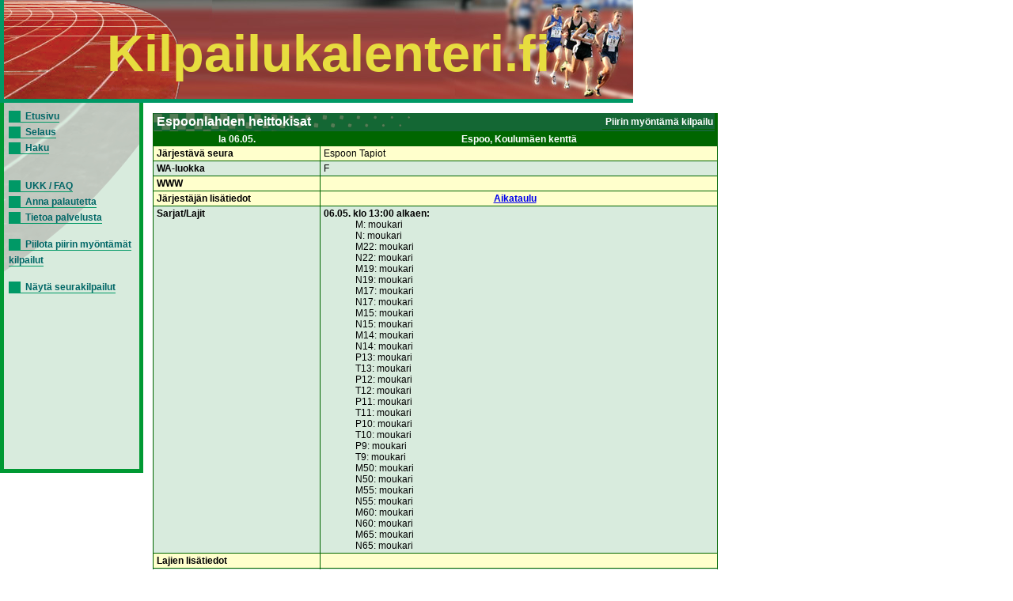

--- FILE ---
content_type: text/html; charset=UTF-8
request_url: https://kilpailukalenteri.fi/?cs=16&nid=32198
body_size: 1571
content:
<!DOCTYPE HTML PUBLIC "-//W3C//DTD HTML 4.01 Transitional//EN" "http://www.w3.org/TR/html4/loose.dtd">
<html>
<head>
<title>kilpailukalenteri.fi</title>
<meta http-equiv="Content-Type" content="text/html; charset=utf8">
<link href="/styles/style.css" rel="stylesheet" media="all" type="text/css">
<link href="/styles/print.css" rel="stylesheet" media="print" type="text/css">
</head>
<body onLoad="if (window.setOldEvents) setOldEvents();">
<div id="otsikkopalkinbanner"></div>
<div id="otsikkopalkkilayer">
<!--<span id="text">-->
Kilpailukalenteri.fi
<!--</span>-->
</div>
<div id="valikkolayer">

<a href="?cs=0">Etusivu</a><br/><a href="?cs=15">Selaus</a><br/><a href="?cs=20">Haku</a><br/><br/><br/><a href="?cs=30">UKK / FAQ</a><br/><a href="?cs=35">Anna palautetta</a><br/><a href="?cs=100">Tietoa palvelusta</a><br/><br/><a href="http://kilpailukalenteri.fi/?cs=16&nid=32198&npkchange=1">Piilota piirin myöntämät kilpailut</a><br/><br/><a href="http://kilpailukalenteri.fi/?cs=21&npa=16&nka=1&nva=2026&npl=00&nkl=00&nvl=00&acl%5B%5D=19&ns=0&ni=-1&nd=0&nl=0">Näytä seurakilpailut</a>

</div>
<div id="sisaltolayer">

<table width="720"><tr><td valign="top">
     <table width="100%" border="0" cellspacing="0" cellpadding="2" class="listaus">
     <tr><td colspan="2" class="hakuotsikko_iso" width="100%">
         <table border="0" cellspacing="0" cellpadding="0" align="right">
           <tr><td>Piirin myöntämä kilpailu</td>
           </tr>
         </table>Espoonlahden heittokisat</td>
     </tr>
     <tr class="hakuotsikko">
       <th>la 06.05.</th><th>Espoo, Koulumäen kenttä</th></tr><tr class="odd"><td><strong>Järjestävä seura</strong></td><td>Espoon Tapiot<tr class="even"><td><strong>WA-luokka</strong></td><td>F</td></tr>
<tr class="odd"><td><strong>WWW</strong></td><td>&nbsp;</td>
     </tr><tr class="odd">
             <td><strong>Järjestäjän lisätiedot</strong></td><td><div align="center"><strong>
<a href="?cs=17&amp;nid=32198">Aikataulu</a>&nbsp;&nbsp;&nbsp;&nbsp;
</strong></div>

     <tr class="even">
       <td><strong>Sarjat/Lajit</strong></td>
   
       <td><b>06.05. klo 13:00 alkaen:</b>
<ul>
M: moukari</ul>
<ul>
N: moukari</ul>
<ul>
M22: moukari</ul>
<ul>
N22: moukari</ul>
<ul>
M19: moukari</ul>
<ul>
N19: moukari</ul>
<ul>
M17: moukari</ul>
<ul>
N17: moukari</ul>
<ul>
M15: moukari</ul>
<ul>
N15: moukari</ul>
<ul>
M14: moukari</ul>
<ul>
N14: moukari</ul>
<ul>
P13: moukari</ul>
<ul>
T13: moukari</ul>
<ul>
P12: moukari</ul>
<ul>
T12: moukari</ul>
<ul>
P11: moukari</ul>
<ul>
T11: moukari</ul>
<ul>
P10: moukari</ul>
<ul>
T10: moukari</ul>
<ul>
P9: moukari</ul>
<ul>
T9: moukari</ul>
<ul>
M50: moukari</ul>
<ul>
N50: moukari</ul>
<ul>
M55: moukari</ul>
<ul>
N55: moukari</ul>
<ul>
M60: moukari</ul>
<ul>
N60: moukari</ul>
<ul>
M65: moukari</ul>
<ul>
N65: moukari</ul>
 </td> </tr><tr class="odd">
       <td><strong>Lajien lisätiedot</strong></td><td>&nbsp;</td></tr>
     <tr class="even">
       <td><strong>Ilmoittautuminen</strong></td>
       <td><strong style="color:red;">03.05.2023 menness&auml;</strong><br />       </td>
      
       </tr>
     <tr class="odd">
       <td><strong>Ilmoittautumismaksut</strong></td>
       <td>12&euro; / laji, j&auml;lki-ilmoittautuminen 15 &euro; / laji.<br/>Tilille FI47 5789 5420 0730 79</td>
       </tr>
     <tr class="even">
       <td><strong>Tiedustelut</strong></td>
       <td>Henkilö/Toimisto: Jussi Viitala<br />Puhelin: 040 7517911<br /></td>
     </tr>
   
     <tr class="odd">
       <td><strong>Tulospalvelu</strong></td>
       <td></td>
     </tr>
   
     <tr class="even">
       <td><strong>Lis&auml;tietoja</strong></td>
       <td>Espoonlahden heittokisat juhlii 40-vuotista perinnettään.</td></tr></table>
           </td></tr></table>


<center><div class="copyright"><a href="/?cs=100">&copy; 2025 Suomen Urheiluliitto ry. Kaikki oikeudet pidätetään.</a></div></center>
</div>
</body>
<!-- InstanceEnd --></html>
